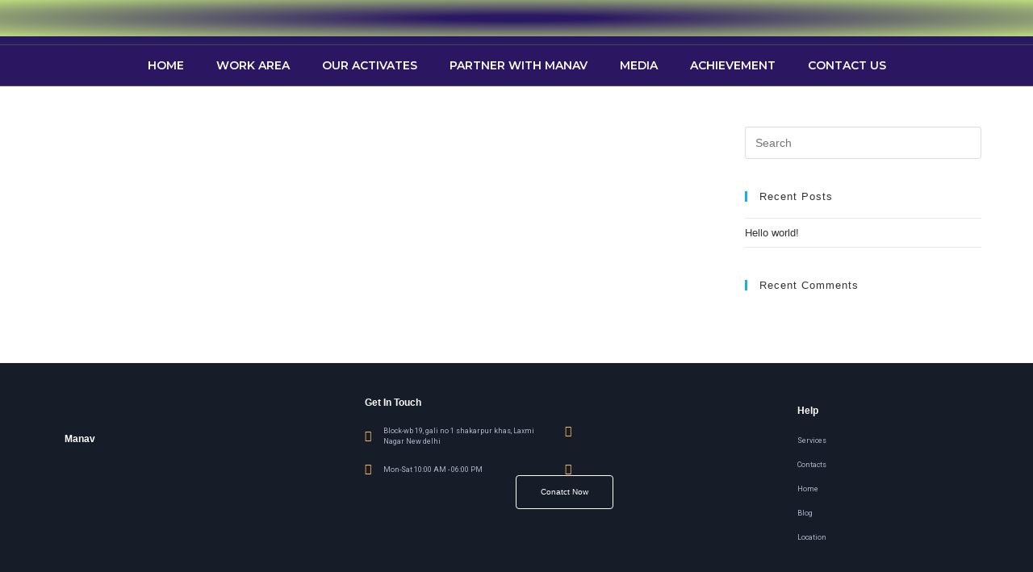

--- FILE ---
content_type: text/html; charset=UTF-8
request_url: https://manavngo.org/about-us/
body_size: 14278
content:
<!DOCTYPE html>
<html class="html" lang="en-US">
<head>
	<meta charset="UTF-8">
	<link rel="profile" href="https://gmpg.org/xfn/11">

	<title>About us &#8211; Manav</title>
<meta name='robots' content='max-image-preview:large' />
<meta name="viewport" content="width=device-width, initial-scale=1"><link rel="alternate" type="application/rss+xml" title="Manav &raquo; Feed" href="https://manavngo.org/feed/" />
<link rel="alternate" type="application/rss+xml" title="Manav &raquo; Comments Feed" href="https://manavngo.org/comments/feed/" />
<link rel="alternate" title="oEmbed (JSON)" type="application/json+oembed" href="https://manavngo.org/wp-json/oembed/1.0/embed?url=https%3A%2F%2Fmanavngo.org%2Fabout-us%2F" />
<link rel="alternate" title="oEmbed (XML)" type="text/xml+oembed" href="https://manavngo.org/wp-json/oembed/1.0/embed?url=https%3A%2F%2Fmanavngo.org%2Fabout-us%2F&#038;format=xml" />
<style id='wp-img-auto-sizes-contain-inline-css'>
img:is([sizes=auto i],[sizes^="auto," i]){contain-intrinsic-size:3000px 1500px}
/*# sourceURL=wp-img-auto-sizes-contain-inline-css */
</style>

<link rel='stylesheet' id='elementor-frontend-css' href='https://manavngo.org/wp-content/plugins/elementor/assets/css/frontend.min.css?ver=3.6.2' media='all' />
<link rel='stylesheet' id='elementor-post-367-css' href='https://manavngo.org/wp-content/uploads/elementor/css/post-367.css?ver=1723710702' media='all' />
<link rel='stylesheet' id='font-awesome-css' href='https://manavngo.org/wp-content/themes/oceanwp/assets/fonts/fontawesome/css/all.min.css?ver=5.15.1' media='all' />
<link rel='stylesheet' id='font-awesome-5-all-css' href='https://manavngo.org/wp-content/plugins/elementor/assets/lib/font-awesome/css/all.min.css?ver=3.6.2' media='all' />
<link rel='stylesheet' id='font-awesome-4-shim-css' href='https://manavngo.org/wp-content/plugins/elementor/assets/lib/font-awesome/css/v4-shims.min.css?ver=3.6.2' media='all' />
<link rel='stylesheet' id='elementor-post-503-css' href='https://manavngo.org/wp-content/uploads/elementor/css/post-503.css?ver=1659702198' media='all' />
<style id='wp-emoji-styles-inline-css'>

	img.wp-smiley, img.emoji {
		display: inline !important;
		border: none !important;
		box-shadow: none !important;
		height: 1em !important;
		width: 1em !important;
		margin: 0 0.07em !important;
		vertical-align: -0.1em !important;
		background: none !important;
		padding: 0 !important;
	}
/*# sourceURL=wp-emoji-styles-inline-css */
</style>
<link rel='stylesheet' id='wp-block-library-css' href='https://manavngo.org/wp-includes/css/dist/block-library/style.min.css?ver=6.9' media='all' />
<style id='global-styles-inline-css'>
:root{--wp--preset--aspect-ratio--square: 1;--wp--preset--aspect-ratio--4-3: 4/3;--wp--preset--aspect-ratio--3-4: 3/4;--wp--preset--aspect-ratio--3-2: 3/2;--wp--preset--aspect-ratio--2-3: 2/3;--wp--preset--aspect-ratio--16-9: 16/9;--wp--preset--aspect-ratio--9-16: 9/16;--wp--preset--color--black: #000000;--wp--preset--color--cyan-bluish-gray: #abb8c3;--wp--preset--color--white: #ffffff;--wp--preset--color--pale-pink: #f78da7;--wp--preset--color--vivid-red: #cf2e2e;--wp--preset--color--luminous-vivid-orange: #ff6900;--wp--preset--color--luminous-vivid-amber: #fcb900;--wp--preset--color--light-green-cyan: #7bdcb5;--wp--preset--color--vivid-green-cyan: #00d084;--wp--preset--color--pale-cyan-blue: #8ed1fc;--wp--preset--color--vivid-cyan-blue: #0693e3;--wp--preset--color--vivid-purple: #9b51e0;--wp--preset--gradient--vivid-cyan-blue-to-vivid-purple: linear-gradient(135deg,rgb(6,147,227) 0%,rgb(155,81,224) 100%);--wp--preset--gradient--light-green-cyan-to-vivid-green-cyan: linear-gradient(135deg,rgb(122,220,180) 0%,rgb(0,208,130) 100%);--wp--preset--gradient--luminous-vivid-amber-to-luminous-vivid-orange: linear-gradient(135deg,rgb(252,185,0) 0%,rgb(255,105,0) 100%);--wp--preset--gradient--luminous-vivid-orange-to-vivid-red: linear-gradient(135deg,rgb(255,105,0) 0%,rgb(207,46,46) 100%);--wp--preset--gradient--very-light-gray-to-cyan-bluish-gray: linear-gradient(135deg,rgb(238,238,238) 0%,rgb(169,184,195) 100%);--wp--preset--gradient--cool-to-warm-spectrum: linear-gradient(135deg,rgb(74,234,220) 0%,rgb(151,120,209) 20%,rgb(207,42,186) 40%,rgb(238,44,130) 60%,rgb(251,105,98) 80%,rgb(254,248,76) 100%);--wp--preset--gradient--blush-light-purple: linear-gradient(135deg,rgb(255,206,236) 0%,rgb(152,150,240) 100%);--wp--preset--gradient--blush-bordeaux: linear-gradient(135deg,rgb(254,205,165) 0%,rgb(254,45,45) 50%,rgb(107,0,62) 100%);--wp--preset--gradient--luminous-dusk: linear-gradient(135deg,rgb(255,203,112) 0%,rgb(199,81,192) 50%,rgb(65,88,208) 100%);--wp--preset--gradient--pale-ocean: linear-gradient(135deg,rgb(255,245,203) 0%,rgb(182,227,212) 50%,rgb(51,167,181) 100%);--wp--preset--gradient--electric-grass: linear-gradient(135deg,rgb(202,248,128) 0%,rgb(113,206,126) 100%);--wp--preset--gradient--midnight: linear-gradient(135deg,rgb(2,3,129) 0%,rgb(40,116,252) 100%);--wp--preset--font-size--small: 13px;--wp--preset--font-size--medium: 20px;--wp--preset--font-size--large: 36px;--wp--preset--font-size--x-large: 42px;--wp--preset--spacing--20: 0.44rem;--wp--preset--spacing--30: 0.67rem;--wp--preset--spacing--40: 1rem;--wp--preset--spacing--50: 1.5rem;--wp--preset--spacing--60: 2.25rem;--wp--preset--spacing--70: 3.38rem;--wp--preset--spacing--80: 5.06rem;--wp--preset--shadow--natural: 6px 6px 9px rgba(0, 0, 0, 0.2);--wp--preset--shadow--deep: 12px 12px 50px rgba(0, 0, 0, 0.4);--wp--preset--shadow--sharp: 6px 6px 0px rgba(0, 0, 0, 0.2);--wp--preset--shadow--outlined: 6px 6px 0px -3px rgb(255, 255, 255), 6px 6px rgb(0, 0, 0);--wp--preset--shadow--crisp: 6px 6px 0px rgb(0, 0, 0);}:where(.is-layout-flex){gap: 0.5em;}:where(.is-layout-grid){gap: 0.5em;}body .is-layout-flex{display: flex;}.is-layout-flex{flex-wrap: wrap;align-items: center;}.is-layout-flex > :is(*, div){margin: 0;}body .is-layout-grid{display: grid;}.is-layout-grid > :is(*, div){margin: 0;}:where(.wp-block-columns.is-layout-flex){gap: 2em;}:where(.wp-block-columns.is-layout-grid){gap: 2em;}:where(.wp-block-post-template.is-layout-flex){gap: 1.25em;}:where(.wp-block-post-template.is-layout-grid){gap: 1.25em;}.has-black-color{color: var(--wp--preset--color--black) !important;}.has-cyan-bluish-gray-color{color: var(--wp--preset--color--cyan-bluish-gray) !important;}.has-white-color{color: var(--wp--preset--color--white) !important;}.has-pale-pink-color{color: var(--wp--preset--color--pale-pink) !important;}.has-vivid-red-color{color: var(--wp--preset--color--vivid-red) !important;}.has-luminous-vivid-orange-color{color: var(--wp--preset--color--luminous-vivid-orange) !important;}.has-luminous-vivid-amber-color{color: var(--wp--preset--color--luminous-vivid-amber) !important;}.has-light-green-cyan-color{color: var(--wp--preset--color--light-green-cyan) !important;}.has-vivid-green-cyan-color{color: var(--wp--preset--color--vivid-green-cyan) !important;}.has-pale-cyan-blue-color{color: var(--wp--preset--color--pale-cyan-blue) !important;}.has-vivid-cyan-blue-color{color: var(--wp--preset--color--vivid-cyan-blue) !important;}.has-vivid-purple-color{color: var(--wp--preset--color--vivid-purple) !important;}.has-black-background-color{background-color: var(--wp--preset--color--black) !important;}.has-cyan-bluish-gray-background-color{background-color: var(--wp--preset--color--cyan-bluish-gray) !important;}.has-white-background-color{background-color: var(--wp--preset--color--white) !important;}.has-pale-pink-background-color{background-color: var(--wp--preset--color--pale-pink) !important;}.has-vivid-red-background-color{background-color: var(--wp--preset--color--vivid-red) !important;}.has-luminous-vivid-orange-background-color{background-color: var(--wp--preset--color--luminous-vivid-orange) !important;}.has-luminous-vivid-amber-background-color{background-color: var(--wp--preset--color--luminous-vivid-amber) !important;}.has-light-green-cyan-background-color{background-color: var(--wp--preset--color--light-green-cyan) !important;}.has-vivid-green-cyan-background-color{background-color: var(--wp--preset--color--vivid-green-cyan) !important;}.has-pale-cyan-blue-background-color{background-color: var(--wp--preset--color--pale-cyan-blue) !important;}.has-vivid-cyan-blue-background-color{background-color: var(--wp--preset--color--vivid-cyan-blue) !important;}.has-vivid-purple-background-color{background-color: var(--wp--preset--color--vivid-purple) !important;}.has-black-border-color{border-color: var(--wp--preset--color--black) !important;}.has-cyan-bluish-gray-border-color{border-color: var(--wp--preset--color--cyan-bluish-gray) !important;}.has-white-border-color{border-color: var(--wp--preset--color--white) !important;}.has-pale-pink-border-color{border-color: var(--wp--preset--color--pale-pink) !important;}.has-vivid-red-border-color{border-color: var(--wp--preset--color--vivid-red) !important;}.has-luminous-vivid-orange-border-color{border-color: var(--wp--preset--color--luminous-vivid-orange) !important;}.has-luminous-vivid-amber-border-color{border-color: var(--wp--preset--color--luminous-vivid-amber) !important;}.has-light-green-cyan-border-color{border-color: var(--wp--preset--color--light-green-cyan) !important;}.has-vivid-green-cyan-border-color{border-color: var(--wp--preset--color--vivid-green-cyan) !important;}.has-pale-cyan-blue-border-color{border-color: var(--wp--preset--color--pale-cyan-blue) !important;}.has-vivid-cyan-blue-border-color{border-color: var(--wp--preset--color--vivid-cyan-blue) !important;}.has-vivid-purple-border-color{border-color: var(--wp--preset--color--vivid-purple) !important;}.has-vivid-cyan-blue-to-vivid-purple-gradient-background{background: var(--wp--preset--gradient--vivid-cyan-blue-to-vivid-purple) !important;}.has-light-green-cyan-to-vivid-green-cyan-gradient-background{background: var(--wp--preset--gradient--light-green-cyan-to-vivid-green-cyan) !important;}.has-luminous-vivid-amber-to-luminous-vivid-orange-gradient-background{background: var(--wp--preset--gradient--luminous-vivid-amber-to-luminous-vivid-orange) !important;}.has-luminous-vivid-orange-to-vivid-red-gradient-background{background: var(--wp--preset--gradient--luminous-vivid-orange-to-vivid-red) !important;}.has-very-light-gray-to-cyan-bluish-gray-gradient-background{background: var(--wp--preset--gradient--very-light-gray-to-cyan-bluish-gray) !important;}.has-cool-to-warm-spectrum-gradient-background{background: var(--wp--preset--gradient--cool-to-warm-spectrum) !important;}.has-blush-light-purple-gradient-background{background: var(--wp--preset--gradient--blush-light-purple) !important;}.has-blush-bordeaux-gradient-background{background: var(--wp--preset--gradient--blush-bordeaux) !important;}.has-luminous-dusk-gradient-background{background: var(--wp--preset--gradient--luminous-dusk) !important;}.has-pale-ocean-gradient-background{background: var(--wp--preset--gradient--pale-ocean) !important;}.has-electric-grass-gradient-background{background: var(--wp--preset--gradient--electric-grass) !important;}.has-midnight-gradient-background{background: var(--wp--preset--gradient--midnight) !important;}.has-small-font-size{font-size: var(--wp--preset--font-size--small) !important;}.has-medium-font-size{font-size: var(--wp--preset--font-size--medium) !important;}.has-large-font-size{font-size: var(--wp--preset--font-size--large) !important;}.has-x-large-font-size{font-size: var(--wp--preset--font-size--x-large) !important;}
/*# sourceURL=global-styles-inline-css */
</style>

<style id='classic-theme-styles-inline-css'>
/*! This file is auto-generated */
.wp-block-button__link{color:#fff;background-color:#32373c;border-radius:9999px;box-shadow:none;text-decoration:none;padding:calc(.667em + 2px) calc(1.333em + 2px);font-size:1.125em}.wp-block-file__button{background:#32373c;color:#fff;text-decoration:none}
/*# sourceURL=/wp-includes/css/classic-themes.min.css */
</style>
<link rel='stylesheet' id='image-hover-effects-css-css' href='https://manavngo.org/wp-content/plugins/mega-addons-for-visual-composer/css/ihover.css?ver=6.9' media='all' />
<link rel='stylesheet' id='style-css-css' href='https://manavngo.org/wp-content/plugins/mega-addons-for-visual-composer/css/style.css?ver=6.9' media='all' />
<link rel='stylesheet' id='font-awesome-latest-css' href='https://manavngo.org/wp-content/plugins/mega-addons-for-visual-composer/css/font-awesome/css/all.css?ver=6.9' media='all' />
<link rel='stylesheet' id='templately-editor-css' href='https://manavngo.org/wp-content/plugins/templately/assets/css/editor.css?ver=1.3.3' media='all' />
<link rel='stylesheet' id='ec42e06de-css' href='https://manavngo.org/wp-content/uploads/essential-addons-elementor/ec42e06de.min.css?ver=1768958548' media='all' />
<link rel='stylesheet' id='happy-icons-css' href='https://manavngo.org/wp-content/plugins/happy-elementor-addons/assets/fonts/style.min.css?ver=3.5.1' media='all' />
<link rel='stylesheet' id='wur_content_css-css' href='https://manavngo.org/wp-content/plugins/wp-ultimate-review/assets/public/css/content-page.css?ver=1.4.3' media='all' />
<link rel='stylesheet' id='dashicons-css' href='https://manavngo.org/wp-includes/css/dashicons.min.css?ver=6.9' media='all' />
<link rel='stylesheet' id='simple-line-icons-css' href='https://manavngo.org/wp-content/themes/oceanwp/assets/css/third/simple-line-icons.min.css?ver=2.4.0' media='all' />
<link rel='stylesheet' id='oceanwp-style-css' href='https://manavngo.org/wp-content/themes/oceanwp/assets/css/style.min.css?ver=3.1.3' media='all' />
<link rel='stylesheet' id='elementor-icons-ekiticons-css' href='https://manavngo.org/wp-content/plugins/elementskit-lite/modules/elementskit-icon-pack/assets/css/ekiticons.css?ver=2.5.5' media='all' />
<link rel='stylesheet' id='ekit-widget-styles-css' href='https://manavngo.org/wp-content/plugins/elementskit-lite/widgets/init/assets/css/widget-styles.css?ver=2.5.5' media='all' />
<link rel='stylesheet' id='ekit-responsive-css' href='https://manavngo.org/wp-content/plugins/elementskit-lite/widgets/init/assets/css/responsive.css?ver=2.5.5' media='all' />
<link rel='stylesheet' id='oe-widgets-style-css' href='https://manavngo.org/wp-content/plugins/ocean-extra/assets/css/widgets.css?ver=6.9' media='all' />
<link rel='stylesheet' id='google-fonts-1-css' href='https://fonts.googleapis.com/css?family=Montserrat%3A100%2C100italic%2C200%2C200italic%2C300%2C300italic%2C400%2C400italic%2C500%2C500italic%2C600%2C600italic%2C700%2C700italic%2C800%2C800italic%2C900%2C900italic%7CRoboto%3A100%2C100italic%2C200%2C200italic%2C300%2C300italic%2C400%2C400italic%2C500%2C500italic%2C600%2C600italic%2C700%2C700italic%2C800%2C800italic%2C900%2C900italic&#038;display=auto&#038;ver=6.9' media='all' />
<link rel='stylesheet' id='elementor-icons-shared-0-css' href='https://manavngo.org/wp-content/plugins/elementor/assets/lib/font-awesome/css/fontawesome.min.css?ver=5.15.3' media='all' />
<link rel='stylesheet' id='elementor-icons-fa-solid-css' href='https://manavngo.org/wp-content/plugins/elementor/assets/lib/font-awesome/css/solid.min.css?ver=5.15.3' media='all' />
<link rel='stylesheet' id='elementor-icons-fa-regular-css' href='https://manavngo.org/wp-content/plugins/elementor/assets/lib/font-awesome/css/regular.min.css?ver=5.15.3' media='all' />
<!--n2css--><script src="https://manavngo.org/wp-content/plugins/elementor/assets/lib/font-awesome/js/v4-shims.min.js?ver=3.6.2" id="font-awesome-4-shim-js"></script>
<script src="https://manavngo.org/wp-includes/js/jquery/jquery.min.js?ver=3.7.1" id="jquery-core-js"></script>
<script src="https://manavngo.org/wp-includes/js/jquery/jquery-migrate.min.js?ver=3.4.1" id="jquery-migrate-js"></script>
<script src="https://manavngo.org/wp-content/plugins/wp-ultimate-review/assets/public/script/content-page.js?ver=1.4.3" id="wur_review_content_script-js"></script>
<script src="https://manavngo.org/wp-content/themes/oceanwp/assets/js/vendors/smoothscroll.min.js?ver=3.1.3" id="ow-smoothscroll-js"></script>
<link rel="https://api.w.org/" href="https://manavngo.org/wp-json/" /><link rel="alternate" title="JSON" type="application/json" href="https://manavngo.org/wp-json/wp/v2/pages/9" /><link rel="EditURI" type="application/rsd+xml" title="RSD" href="https://manavngo.org/xmlrpc.php?rsd" />
<meta name="generator" content="WordPress 6.9" />
<link rel="canonical" href="https://manavngo.org/about-us/" />
<link rel='shortlink' href='https://manavngo.org/?p=9' />
        <script type="text/javascript">
            ( function () {
                window.lae_fs = { can_use_premium_code: false};
            } )();
        </script>
        <style>.recentcomments a{display:inline !important;padding:0 !important;margin:0 !important;}</style><link rel="icon" href="https://manavngo.org/wp-content/uploads/2021/06/favicon.png" sizes="32x32" />
<link rel="icon" href="https://manavngo.org/wp-content/uploads/2021/06/favicon.png" sizes="192x192" />
<link rel="apple-touch-icon" href="https://manavngo.org/wp-content/uploads/2021/06/favicon.png" />
<meta name="msapplication-TileImage" content="https://manavngo.org/wp-content/uploads/2021/06/favicon.png" />
<!-- OceanWP CSS -->
<style type="text/css">
/* General CSS */a:hover,a.light:hover,.theme-heading .text::before,.theme-heading .text::after,#top-bar-content >a:hover,#top-bar-social li.oceanwp-email a:hover,#site-navigation-wrap .dropdown-menu >li >a:hover,#site-header.medium-header #medium-searchform button:hover,.oceanwp-mobile-menu-icon a:hover,.blog-entry.post .blog-entry-header .entry-title a:hover,.blog-entry.post .blog-entry-readmore a:hover,.blog-entry.thumbnail-entry .blog-entry-category a,ul.meta li a:hover,.dropcap,.single nav.post-navigation .nav-links .title,body .related-post-title a:hover,body #wp-calendar caption,body .contact-info-widget.default i,body .contact-info-widget.big-icons i,body .custom-links-widget .oceanwp-custom-links li a:hover,body .custom-links-widget .oceanwp-custom-links li a:hover:before,body .posts-thumbnails-widget li a:hover,body .social-widget li.oceanwp-email a:hover,.comment-author .comment-meta .comment-reply-link,#respond #cancel-comment-reply-link:hover,#footer-widgets .footer-box a:hover,#footer-bottom a:hover,#footer-bottom #footer-bottom-menu a:hover,.sidr a:hover,.sidr-class-dropdown-toggle:hover,.sidr-class-menu-item-has-children.active >a,.sidr-class-menu-item-has-children.active >a >.sidr-class-dropdown-toggle,input[type=checkbox]:checked:before{color:}.single nav.post-navigation .nav-links .title .owp-icon use,.blog-entry.post .blog-entry-readmore a:hover .owp-icon use,body .contact-info-widget.default .owp-icon use,body .contact-info-widget.big-icons .owp-icon use{stroke:}input[type="button"],input[type="reset"],input[type="submit"],button[type="submit"],.button,#site-navigation-wrap .dropdown-menu >li.btn >a >span,.thumbnail:hover i,.post-quote-content,.omw-modal .omw-close-modal,body .contact-info-widget.big-icons li:hover i,body div.wpforms-container-full .wpforms-form input[type=submit],body div.wpforms-container-full .wpforms-form button[type=submit],body div.wpforms-container-full .wpforms-form .wpforms-page-button{background-color:}.thumbnail:hover .link-post-svg-icon{background-color:}body .contact-info-widget.big-icons li:hover .owp-icon{background-color:}.widget-title{border-color:}blockquote{border-color:}#searchform-dropdown{border-color:}.dropdown-menu .sub-menu{border-color:}.blog-entry.large-entry .blog-entry-readmore a:hover{border-color:}.oceanwp-newsletter-form-wrap input[type="email"]:focus{border-color:}.social-widget li.oceanwp-email a:hover{border-color:}#respond #cancel-comment-reply-link:hover{border-color:}body .contact-info-widget.big-icons li:hover i{border-color:}#footer-widgets .oceanwp-newsletter-form-wrap input[type="email"]:focus{border-color:}input[type="button"]:hover,input[type="reset"]:hover,input[type="submit"]:hover,button[type="submit"]:hover,input[type="button"]:focus,input[type="reset"]:focus,input[type="submit"]:focus,button[type="submit"]:focus,.button:hover,#site-navigation-wrap .dropdown-menu >li.btn >a:hover >span,.post-quote-author,.omw-modal .omw-close-modal:hover,body div.wpforms-container-full .wpforms-form input[type=submit]:hover,body div.wpforms-container-full .wpforms-form button[type=submit]:hover,body div.wpforms-container-full .wpforms-form .wpforms-page-button:hover{background-color:}table th,table td,hr,.content-area,body.content-left-sidebar #content-wrap .content-area,.content-left-sidebar .content-area,#top-bar-wrap,#site-header,#site-header.top-header #search-toggle,.dropdown-menu ul li,.centered-minimal-page-header,.blog-entry.post,.blog-entry.grid-entry .blog-entry-inner,.blog-entry.thumbnail-entry .blog-entry-bottom,.single-post .entry-title,.single .entry-share-wrap .entry-share,.single .entry-share,.single .entry-share ul li a,.single nav.post-navigation,.single nav.post-navigation .nav-links .nav-previous,#author-bio,#author-bio .author-bio-avatar,#author-bio .author-bio-social li a,#related-posts,#comments,.comment-body,#respond #cancel-comment-reply-link,#blog-entries .type-page,.page-numbers a,.page-numbers span:not(.elementor-screen-only),.page-links span,body #wp-calendar caption,body #wp-calendar th,body #wp-calendar tbody,body .contact-info-widget.default i,body .contact-info-widget.big-icons i,body .posts-thumbnails-widget li,body .tagcloud a{border-color:}body .contact-info-widget.big-icons .owp-icon,body .contact-info-widget.default .owp-icon{border-color:}/* Header CSS */#site-header.has-header-media .overlay-header-media{background-color:rgba(0,0,0,0.5)}#site-logo #site-logo-inner a img,#site-header.center-header #site-navigation-wrap .middle-site-logo a img{max-width:125px}#site-header #site-logo #site-logo-inner a img,#site-header.center-header #site-navigation-wrap .middle-site-logo a img{max-height:125px}
</style><link rel='stylesheet' id='elementor-icons-css' href='https://manavngo.org/wp-content/plugins/elementor/assets/lib/eicons/css/elementor-icons.min.css?ver=5.15.0' media='all' />
<link rel='stylesheet' id='elementor-post-5-css' href='https://manavngo.org/wp-content/uploads/elementor/css/post-5.css?ver=1649734837' media='all' />
<link rel='stylesheet' id='animate-css' href='https://manavngo.org/wp-content/plugins/addons-for-elementor/assets/css/lib/animate.css?ver=7.1.6' media='all' />
<link rel='stylesheet' id='lae-sliders-styles-css' href='https://manavngo.org/wp-content/plugins/addons-for-elementor/assets/css/lib/sliders.min.css?ver=7.1.6' media='all' />
<link rel='stylesheet' id='lae-icomoon-styles-css' href='https://manavngo.org/wp-content/plugins/addons-for-elementor/assets/css/icomoon.css?ver=7.1.6' media='all' />
<link rel='stylesheet' id='lae-frontend-styles-css' href='https://manavngo.org/wp-content/plugins/addons-for-elementor/assets/css/lae-frontend.css?ver=7.1.6' media='all' />
<link rel='stylesheet' id='lae-grid-styles-css' href='https://manavngo.org/wp-content/plugins/addons-for-elementor/assets/css/lae-grid.css?ver=7.1.6' media='all' />
<link rel='stylesheet' id='lae-widgets-styles-css' href='https://manavngo.org/wp-content/plugins/addons-for-elementor/assets/css/widgets/lae-widgets.min.css?ver=7.1.6' media='all' />
<link rel='stylesheet' id='e-animations-css' href='https://manavngo.org/wp-content/plugins/elementor/assets/lib/animations/animations.min.css?ver=3.6.2' media='all' />
<link rel='stylesheet' id='google-fonts-2-css' href='https://fonts.googleapis.com/css?family=Roboto+Slab%3A100%2C100italic%2C200%2C200italic%2C300%2C300italic%2C400%2C400italic%2C500%2C500italic%2C600%2C600italic%2C700%2C700italic%2C800%2C800italic%2C900%2C900italic&#038;display=auto&#038;ver=6.9' media='all' />
</head>

<body class="wp-singular page-template-default page page-id-9 wp-custom-logo wp-embed-responsive wp-theme-oceanwp oceanwp-theme dropdown-mobile default-breakpoint has-sidebar content-right-sidebar has-topbar has-breadcrumbs elementor-default elementor-kit-5" itemscope="itemscope" itemtype="https://schema.org/WebPage">

	
	
	<div id="outer-wrap" class="site clr">

		<a class="skip-link screen-reader-text" href="#main">Skip to content</a>

		
		<div id="wrap" class="clr">

			
			<div class="ekit-template-content-markup ekit-template-content-header">		<div data-elementor-type="wp-post" data-elementor-id="367" class="elementor elementor-367">
									<section class="elementor-section elementor-top-section elementor-element elementor-element-2b7d1019 elementor-section-full_width elementor-section-content-middle elementor-section-height-default elementor-section-height-default" data-id="2b7d1019" data-element_type="section" data-settings="{&quot;background_background&quot;:&quot;classic&quot;,&quot;_ha_eqh_enable&quot;:false}">
						<div class="elementor-container elementor-column-gap-no">
					<div class="elementor-column elementor-col-100 elementor-top-column elementor-element elementor-element-277f6bce" data-id="277f6bce" data-element_type="column">
			<div class="elementor-widget-wrap elementor-element-populated">
								<section class="elementor-section elementor-inner-section elementor-element elementor-element-2f68ad52 elementor-section-content-middle elementor-section-boxed elementor-section-height-default elementor-section-height-default" data-id="2f68ad52" data-element_type="section" data-settings="{&quot;background_background&quot;:&quot;gradient&quot;,&quot;_ha_eqh_enable&quot;:false}">
						<div class="elementor-container elementor-column-gap-default">
					<div class="elementor-column elementor-col-100 elementor-inner-column elementor-element elementor-element-70ba1e5c" data-id="70ba1e5c" data-element_type="column">
			<div class="elementor-widget-wrap elementor-element-populated">
								<div class="elementor-element elementor-element-191d357b elementor-widget__width-auto elementor-widget elementor-widget-image" data-id="191d357b" data-element_type="widget" data-widget_type="image.default">
				<div class="elementor-widget-container">
															<img width="791" height="1024" src="https://manavngo.org/wp-content/uploads/2022/04/MANAV-LOGO-1-791x1024.png" class="attachment-large size-large" alt="" srcset="https://manavngo.org/wp-content/uploads/2022/04/MANAV-LOGO-1-791x1024.png 791w, https://manavngo.org/wp-content/uploads/2022/04/MANAV-LOGO-1-232x300.png 232w, https://manavngo.org/wp-content/uploads/2022/04/MANAV-LOGO-1-768x994.png 768w, https://manavngo.org/wp-content/uploads/2022/04/MANAV-LOGO-1.png 1000w" sizes="(max-width: 791px) 100vw, 791px" />															</div>
				</div>
					</div>
		</div>
							</div>
		</section>
				<section class="elementor-section elementor-inner-section elementor-element elementor-element-7a189aa3 elementor-section-content-middle elementor-section-boxed elementor-section-height-default elementor-section-height-default" data-id="7a189aa3" data-element_type="section" data-settings="{&quot;background_background&quot;:&quot;classic&quot;,&quot;_ha_eqh_enable&quot;:false}">
						<div class="elementor-container elementor-column-gap-no">
					<div class="elementor-column elementor-col-100 elementor-inner-column elementor-element elementor-element-1da00190" data-id="1da00190" data-element_type="column">
			<div class="elementor-widget-wrap elementor-element-populated">
								<div class="elementor-element elementor-element-2d1b31d8 eael-simple-menu-hamburger-align-center eael_simple_menu_hamburger_disable_selected_menu_no elementor-widget elementor-widget-eael-simple-menu" data-id="2d1b31d8" data-element_type="widget" data-widget_type="eael-simple-menu.default">
				<div class="elementor-widget-container">
			<div data-indicator-class="fas fa-angle-down" data-dropdown-indicator-class="fas fa-angle-down" class="eael-simple-menu-container eael-simple-menu-align-center eael-simple-menu--stretch eael-simple-menu-dropdown-align-left preset-1"><ul id="menu-main-menu" class="eael-simple-menu eael-simple-menu-dropdown-animate-to-top eael-simple-menu-indicator eael-hamburger-left eael-simple-menu-horizontal"><li id="menu-item-75" class="menu-item menu-item-type-post_type menu-item-object-page menu-item-home menu-item-75"><a href="https://manavngo.org/">Home</a></li>
<li id="menu-item-80" class="menu-item menu-item-type-post_type menu-item-object-page menu-item-80"><a href="https://manavngo.org/education/">Work Area</a></li>
<li id="menu-item-79" class="menu-item menu-item-type-post_type menu-item-object-page menu-item-79"><a href="https://manavngo.org/events/">Our Activates</a></li>
<li id="menu-item-77" class="menu-item menu-item-type-post_type menu-item-object-page menu-item-77"><a href="https://manavngo.org/costs/">Partner with Manav</a></li>
<li id="menu-item-78" class="menu-item menu-item-type-post_type menu-item-object-page menu-item-78"><a href="https://manavngo.org/degrees/">Media</a></li>
<li id="menu-item-612" class="menu-item menu-item-type-post_type menu-item-object-page menu-item-612"><a href="https://manavngo.org/achievement/">Achievement</a></li>
<li id="menu-item-76" class="menu-item menu-item-type-post_type menu-item-object-page menu-item-76"><a href="https://manavngo.org/campus-life/">Contact Us</a></li>
</ul></div>		</div>
				</div>
					</div>
		</div>
							</div>
		</section>
					</div>
		</div>
							</div>
		</section>
							</div>
		</div>
			
			<main id="main" class="site-main clr"  role="main">

				
	
	<div id="content-wrap" class="container clr">

		
		<div id="primary" class="content-area clr">

			
			<div id="content" class="site-content clr">

				
				
<article class="single-page-article clr">

	
<div class="entry clr" itemprop="text">

	
	
	
</div>

</article>

				
			</div><!-- #content -->

			
		</div><!-- #primary -->

		

<aside id="right-sidebar" class="sidebar-container widget-area sidebar-primary" itemscope="itemscope" itemtype="https://schema.org/WPSideBar" role="complementary" aria-label="Primary Sidebar">

	
	<div id="right-sidebar-inner" class="clr">

		<div id="search-2" class="sidebar-box widget_search clr">
<form role="search" method="get" class="searchform" action="https://manavngo.org/">
	<label for="ocean-search-form-1">
		<span class="screen-reader-text">Search this website</span>
		<input type="search" id="ocean-search-form-1" class="field" autocomplete="off" placeholder="Search" name="s">
			</label>
	</form>
</div>
		<div id="recent-posts-2" class="sidebar-box widget_recent_entries clr">
		<h4 class="widget-title">Recent Posts</h4>
		<ul>
											<li>
					<a href="https://manavngo.org/hello-world/">Hello world!</a>
									</li>
					</ul>

		</div><div id="recent-comments-2" class="sidebar-box widget_recent_comments clr"><h4 class="widget-title">Recent Comments</h4><ul id="recentcomments"></ul></div>
	</div><!-- #sidebar-inner -->

	
</aside><!-- #right-sidebar -->


	</div><!-- #content-wrap -->

	

	</main><!-- #main -->

	
	
	
		<div class="ekit-template-content-markup ekit-template-content-footer">		<div data-elementor-type="wp-post" data-elementor-id="503" class="elementor elementor-503">
									<section class="elementor-section elementor-top-section elementor-element elementor-element-40187a65 elementor-section-full_width elementor-section-height-default elementor-section-height-default" data-id="40187a65" data-element_type="section" id="footer_section" data-settings="{&quot;background_background&quot;:&quot;classic&quot;,&quot;_ha_eqh_enable&quot;:false}">
						<div class="elementor-container elementor-column-gap-default">
					<div class="elementor-column elementor-col-100 elementor-top-column elementor-element elementor-element-33a62325" data-id="33a62325" data-element_type="column">
			<div class="elementor-widget-wrap elementor-element-populated">
								<section class="elementor-section elementor-inner-section elementor-element elementor-element-22ed572 elementor-section-boxed elementor-section-height-default elementor-section-height-default" data-id="22ed572" data-element_type="section" data-settings="{&quot;_ha_eqh_enable&quot;:false}">
						<div class="elementor-container elementor-column-gap-default">
					<div class="elementor-column elementor-col-33 elementor-inner-column elementor-element elementor-element-45e75514" data-id="45e75514" data-element_type="column" data-settings="{&quot;background_background&quot;:&quot;classic&quot;}">
			<div class="elementor-widget-wrap elementor-element-populated">
								<div class="elementor-element elementor-element-67dcbd6d elementor-widget elementor-widget-image" data-id="67dcbd6d" data-element_type="widget" data-widget_type="image.default">
				<div class="elementor-widget-container">
																<a href="https://portfolio.templately.com/wattson-sparks-home/">
							<img width="1000" height="1294" src="https://manavngo.org/wp-content/uploads/2022/04/MANAV-LOGO-1.png" class="attachment-full size-full" alt="" loading="lazy" srcset="https://manavngo.org/wp-content/uploads/2022/04/MANAV-LOGO-1.png 1000w, https://manavngo.org/wp-content/uploads/2022/04/MANAV-LOGO-1-232x300.png 232w, https://manavngo.org/wp-content/uploads/2022/04/MANAV-LOGO-1-791x1024.png 791w, https://manavngo.org/wp-content/uploads/2022/04/MANAV-LOGO-1-768x994.png 768w" sizes="auto, (max-width: 1000px) 100vw, 1000px" />								</a>
															</div>
				</div>
				<div class="elementor-element elementor-element-5e0f751a elementor-widget elementor-widget-heading" data-id="5e0f751a" data-element_type="widget" data-widget_type="heading.default">
				<div class="elementor-widget-container">
			<h2 class="elementor-heading-title elementor-size-default">Manav</h2>		</div>
				</div>
					</div>
		</div>
				<div class="elementor-column elementor-col-33 elementor-inner-column elementor-element elementor-element-28b03514" data-id="28b03514" data-element_type="column">
			<div class="elementor-widget-wrap elementor-element-populated">
								<div class="elementor-element elementor-element-f25ca3f elementor-widget elementor-widget-heading" data-id="f25ca3f" data-element_type="widget" data-widget_type="heading.default">
				<div class="elementor-widget-container">
			<h2 class="elementor-heading-title elementor-size-default">Get in touch</h2>		</div>
				</div>
				<div class="elementor-element elementor-element-4595c747 elementor-icon-list--layout-inline elementor-widget__width-initial elementor-widget-mobile__width-initial elementor-list-item-link-full_width elementor-widget elementor-widget-icon-list" data-id="4595c747" data-element_type="widget" data-widget_type="icon-list.default">
				<div class="elementor-widget-container">
					<ul class="elementor-icon-list-items elementor-inline-items">
							<li class="elementor-icon-list-item elementor-inline-item">
											<span class="elementor-icon-list-icon">
							<i aria-hidden="true" class="fas fa-map-marker-alt"></i>						</span>
										<span class="elementor-icon-list-text">Block-wb 19, gali no 1 shakarpur khas, Laxmi Nagar New delhi</span>
									</li>
						</ul>
				</div>
				</div>
				<div class="elementor-element elementor-element-36dfe152 elementor-icon-list--layout-inline elementor-widget__width-initial elementor-widget-mobile__width-initial elementor-list-item-link-full_width elementor-widget elementor-widget-icon-list" data-id="36dfe152" data-element_type="widget" data-widget_type="icon-list.default">
				<div class="elementor-widget-container">
					<ul class="elementor-icon-list-items elementor-inline-items">
							<li class="elementor-icon-list-item elementor-inline-item">
											<span class="elementor-icon-list-icon">
							<i aria-hidden="true" class="fas fa-phone-alt"></i>						</span>
										<span class="elementor-icon-list-text"></span>
									</li>
						</ul>
				</div>
				</div>
				<div class="elementor-element elementor-element-794f1202 elementor-hidden-phone elementor-widget elementor-widget-spacer" data-id="794f1202" data-element_type="widget" data-widget_type="spacer.default">
				<div class="elementor-widget-container">
					<div class="elementor-spacer">
			<div class="elementor-spacer-inner"></div>
		</div>
				</div>
				</div>
				<div class="elementor-element elementor-element-6b0405cd elementor-icon-list--layout-inline elementor-widget__width-initial elementor-widget-mobile__width-initial elementor-list-item-link-full_width elementor-widget elementor-widget-icon-list" data-id="6b0405cd" data-element_type="widget" data-widget_type="icon-list.default">
				<div class="elementor-widget-container">
					<ul class="elementor-icon-list-items elementor-inline-items">
							<li class="elementor-icon-list-item elementor-inline-item">
											<span class="elementor-icon-list-icon">
							<i aria-hidden="true" class="far fa-clock"></i>						</span>
										<span class="elementor-icon-list-text">Mon-Sat 10:00 AM - 06:00 PM  </span>
									</li>
						</ul>
				</div>
				</div>
				<div class="elementor-element elementor-element-2be1250 elementor-icon-list--layout-inline elementor-widget__width-initial elementor-widget-mobile__width-initial elementor-list-item-link-full_width elementor-widget elementor-widget-icon-list" data-id="2be1250" data-element_type="widget" data-widget_type="icon-list.default">
				<div class="elementor-widget-container">
					<ul class="elementor-icon-list-items elementor-inline-items">
							<li class="elementor-icon-list-item elementor-inline-item">
											<span class="elementor-icon-list-icon">
							<i aria-hidden="true" class="far fa-envelope"></i>						</span>
										<span class="elementor-icon-list-text"></span>
									</li>
						</ul>
				</div>
				</div>
				<div class="elementor-element elementor-element-47542ded elementor-align-center elementor-mobile-align-center elementor-widget elementor-widget-button" data-id="47542ded" data-element_type="widget" data-widget_type="button.default">
				<div class="elementor-widget-container">
					<div class="elementor-button-wrapper">
			<a class="elementor-button elementor-size-md elementor-animation-shrink" role="button">
						<span class="elementor-button-content-wrapper">
						<span class="elementor-button-text">conatct now</span>
		</span>
					</a>
		</div>
				</div>
				</div>
					</div>
		</div>
				<div class="elementor-column elementor-col-33 elementor-inner-column elementor-element elementor-element-3aff2609" data-id="3aff2609" data-element_type="column">
			<div class="elementor-widget-wrap elementor-element-populated">
								<div class="elementor-element elementor-element-1dee93b1 elementor-widget elementor-widget-heading" data-id="1dee93b1" data-element_type="widget" data-widget_type="heading.default">
				<div class="elementor-widget-container">
			<h2 class="elementor-heading-title elementor-size-default">Help</h2>		</div>
				</div>
				<div class="elementor-element elementor-element-1bef0635 elementor-icon-list--layout-traditional elementor-list-item-link-full_width elementor-widget elementor-widget-icon-list" data-id="1bef0635" data-element_type="widget" data-widget_type="icon-list.default">
				<div class="elementor-widget-container">
					<ul class="elementor-icon-list-items">
							<li class="elementor-icon-list-item">
											<a href="https://portfolio.templately.com/wattson-sparks-home/wattson-sparks-services/">

											<span class="elementor-icon-list-text">Services </span>
											</a>
									</li>
								<li class="elementor-icon-list-item">
											<a href="https://portfolio.templately.com/wattson-sparks-home/wattson-sparks-contact/">

											<span class="elementor-icon-list-text">Contacts</span>
											</a>
									</li>
								<li class="elementor-icon-list-item">
											<a href="https://portfolio.templately.com/wattson-sparks-home/">

											<span class="elementor-icon-list-text">Home</span>
											</a>
									</li>
								<li class="elementor-icon-list-item">
											<a href="#">

											<span class="elementor-icon-list-text">Blog</span>
											</a>
									</li>
								<li class="elementor-icon-list-item">
											<a href="https://portfolio.templately.com/wattson-sparks-home/wattson-sparks-contact/">

											<span class="elementor-icon-list-text">Location</span>
											</a>
									</li>
						</ul>
				</div>
				</div>
					</div>
		</div>
							</div>
		</section>
				<section class="elementor-section elementor-inner-section elementor-element elementor-element-53a23ea elementor-section-boxed elementor-section-height-default elementor-section-height-default" data-id="53a23ea" data-element_type="section" data-settings="{&quot;_ha_eqh_enable&quot;:false}">
						<div class="elementor-container elementor-column-gap-default">
					<div class="elementor-column elementor-col-100 elementor-inner-column elementor-element elementor-element-5a12c268" data-id="5a12c268" data-element_type="column">
			<div class="elementor-widget-wrap elementor-element-populated">
								<div class="elementor-element elementor-element-3b730baa elementor-widget-divider--view-line elementor-widget elementor-widget-divider" data-id="3b730baa" data-element_type="widget" data-widget_type="divider.default">
				<div class="elementor-widget-container">
					<div class="elementor-divider">
			<span class="elementor-divider-separator">
						</span>
		</div>
				</div>
				</div>
					</div>
		</div>
							</div>
		</section>
				<section class="elementor-section elementor-inner-section elementor-element elementor-element-772a27b9 elementor-section-content-middle elementor-section-boxed elementor-section-height-default elementor-section-height-default" data-id="772a27b9" data-element_type="section" data-settings="{&quot;_ha_eqh_enable&quot;:false}">
						<div class="elementor-container elementor-column-gap-default">
					<div class="elementor-column elementor-col-50 elementor-inner-column elementor-element elementor-element-e3aa583" data-id="e3aa583" data-element_type="column">
			<div class="elementor-widget-wrap elementor-element-populated">
								<div class="elementor-element elementor-element-45a4f7da eael-dual-header-content-align-left eael-dual-header-content-mobile-align-center elementor-widget elementor-widget-eael-dual-color-header" data-id="45a4f7da" data-element_type="widget" data-widget_type="eael-dual-color-header.default">
				<div class="elementor-widget-container">
			
		        <div class="eael-dual-header">
				<h2 class="title"><span  class="lead solid-color">©2021 Manav</span> <span>copyright all right reserved.</span></h2>
				<span class="subtext"></span>
					<span class="eael-dch-svg-icon"></span>				</div>
	
		
		
		
				</div>
				</div>
					</div>
		</div>
				<div class="elementor-column elementor-col-50 elementor-inner-column elementor-element elementor-element-466fd1dc" data-id="466fd1dc" data-element_type="column">
			<div class="elementor-widget-wrap elementor-element-populated">
								<div class="elementor-element elementor-element-5128b188 elementor-icon-list--layout-inline elementor-align-right elementor-mobile-align-center elementor-list-item-link-full_width elementor-widget elementor-widget-icon-list" data-id="5128b188" data-element_type="widget" data-widget_type="icon-list.default">
				<div class="elementor-widget-container">
					<ul class="elementor-icon-list-items elementor-inline-items">
							<li class="elementor-icon-list-item elementor-inline-item">
										<span class="elementor-icon-list-text">Term and Condition</span>
									</li>
								<li class="elementor-icon-list-item elementor-inline-item">
										<span class="elementor-icon-list-text">Privacy Policy </span>
									</li>
								<li class="elementor-icon-list-item elementor-inline-item">
										<span class="elementor-icon-list-text">Term Of Use</span>
									</li>
						</ul>
				</div>
				</div>
					</div>
		</div>
							</div>
		</section>
					</div>
		</div>
							</div>
		</section>
							</div>
		</div>
	
	
</div><!-- #wrap -->


</div><!-- #outer-wrap -->



<a aria-label="Scroll to the top of the page" href="#" id="scroll-top" class="scroll-top-right"><i class=" fa fa-angle-up" aria-hidden="true" role="img"></i></a>




<script type="speculationrules">
{"prefetch":[{"source":"document","where":{"and":[{"href_matches":"/*"},{"not":{"href_matches":["/wp-*.php","/wp-admin/*","/wp-content/uploads/*","/wp-content/*","/wp-content/plugins/*","/wp-content/themes/oceanwp/*","/*\\?(.+)"]}},{"not":{"selector_matches":"a[rel~=\"nofollow\"]"}},{"not":{"selector_matches":".no-prefetch, .no-prefetch a"}}]},"eagerness":"conservative"}]}
</script>
<script id="ec42e06de-js-extra">
var localize = {"ajaxurl":"https://manavngo.org/wp-admin/admin-ajax.php","nonce":"95cfaaab9a","i18n":{"added":"Added ","compare":"Compare","loading":"Loading..."},"page_permalink":"https://manavngo.org/about-us/"};
//# sourceURL=ec42e06de-js-extra
</script>
<script src="https://manavngo.org/wp-content/uploads/essential-addons-elementor/ec42e06de.min.js?ver=1768958548" id="ec42e06de-js"></script>
<script id="happy-elementor-addons-js-extra">
var HappyLocalize = {"ajax_url":"https://manavngo.org/wp-admin/admin-ajax.php","nonce":"8628bfed0b","pdf_js_lib":"https://manavngo.org/wp-content/plugins/happy-elementor-addons/assets/vendor/pdfjs/lib"};
//# sourceURL=happy-elementor-addons-js-extra
</script>
<script src="https://manavngo.org/wp-content/plugins/happy-elementor-addons/assets/js/happy-addons.min.js?ver=3.5.1" id="happy-elementor-addons-js"></script>
<script src="https://manavngo.org/wp-includes/js/imagesloaded.min.js?ver=5.0.0" id="imagesloaded-js"></script>
<script src="https://manavngo.org/wp-content/themes/oceanwp/assets/js/vendors/isotope.pkgd.min.js?ver=3.0.6" id="ow-isotop-js"></script>
<script src="https://manavngo.org/wp-content/themes/oceanwp/assets/js/vendors/flickity.pkgd.min.js?ver=3.1.3" id="ow-flickity-js"></script>
<script src="https://manavngo.org/wp-content/themes/oceanwp/assets/js/vendors/sidr.js?ver=3.1.3" id="ow-sidr-js"></script>
<script src="https://manavngo.org/wp-content/themes/oceanwp/assets/js/vendors/magnific-popup.min.js?ver=3.1.3" id="ow-magnific-popup-js"></script>
<script id="oceanwp-main-js-extra">
var oceanwpLocalize = {"nonce":"b4462582ce","isRTL":"","menuSearchStyle":"drop_down","mobileMenuSearchStyle":"disabled","sidrSource":null,"sidrDisplace":"1","sidrSide":"left","sidrDropdownTarget":"link","verticalHeaderTarget":"link","customSelects":".woocommerce-ordering .orderby, #dropdown_product_cat, .widget_categories select, .widget_archive select, .single-product .variations_form .variations select","ajax_url":"https://manavngo.org/wp-admin/admin-ajax.php"};
//# sourceURL=oceanwp-main-js-extra
</script>
<script src="https://manavngo.org/wp-content/themes/oceanwp/assets/js/theme.vanilla.min.js?ver=3.1.3" id="oceanwp-main-js"></script>
<script src="https://manavngo.org/wp-content/plugins/elementskit-lite/libs/framework/assets/js/frontend-script.js?ver=2.5.5" id="elementskit-framework-js-frontend-js"></script>
<script id="elementskit-framework-js-frontend-js-after">
		var elementskit = {
            resturl: 'https://manavngo.org/wp-json/elementskit/v1/',
        }

		
//# sourceURL=elementskit-framework-js-frontend-js-after
</script>
<script src="https://manavngo.org/wp-content/plugins/elementskit-lite/widgets/init/assets/js/widget-scripts.js?ver=2.5.5" id="ekit-widget-scripts-js"></script>
<script src="https://manavngo.org/wp-content/plugins/elementor/assets/js/webpack.runtime.min.js?ver=3.6.2" id="elementor-webpack-runtime-js"></script>
<script src="https://manavngo.org/wp-content/plugins/elementor/assets/js/frontend-modules.min.js?ver=3.6.2" id="elementor-frontend-modules-js"></script>
<script src="https://manavngo.org/wp-content/plugins/elementor/assets/lib/waypoints/waypoints.min.js?ver=4.0.2" id="elementor-waypoints-js"></script>
<script src="https://manavngo.org/wp-includes/js/jquery/ui/core.min.js?ver=1.13.3" id="jquery-ui-core-js"></script>
<script id="elementor-frontend-js-before">
var elementorFrontendConfig = {"environmentMode":{"edit":false,"wpPreview":false,"isScriptDebug":false},"i18n":{"shareOnFacebook":"Share on Facebook","shareOnTwitter":"Share on Twitter","pinIt":"Pin it","download":"Download","downloadImage":"Download image","fullscreen":"Fullscreen","zoom":"Zoom","share":"Share","playVideo":"Play Video","previous":"Previous","next":"Next","close":"Close"},"is_rtl":false,"breakpoints":{"xs":0,"sm":480,"md":768,"lg":1025,"xl":1440,"xxl":1600},"responsive":{"breakpoints":{"mobile":{"label":"Mobile","value":767,"default_value":767,"direction":"max","is_enabled":true},"mobile_extra":{"label":"Mobile Extra","value":880,"default_value":880,"direction":"max","is_enabled":false},"tablet":{"label":"Tablet","value":1024,"default_value":1024,"direction":"max","is_enabled":true},"tablet_extra":{"label":"Tablet Extra","value":1200,"default_value":1200,"direction":"max","is_enabled":false},"laptop":{"label":"Laptop","value":1366,"default_value":1366,"direction":"max","is_enabled":false},"widescreen":{"label":"Widescreen","value":2400,"default_value":2400,"direction":"min","is_enabled":false}}},
"version":"3.6.2","is_static":false,"experimentalFeatures":{"e_dom_optimization":true,"e_optimized_assets_loading":true,"a11y_improvements":true,"e_import_export":true,"e_hidden_wordpress_widgets":true,"landing-pages":true,"elements-color-picker":true,"favorite-widgets":true,"admin-top-bar":true},"urls":{"assets":"https:\/\/manavngo.org\/wp-content\/plugins\/elementor\/assets\/"},"settings":{"page":[],"editorPreferences":[]},"kit":{"active_breakpoints":["viewport_mobile","viewport_tablet"],"global_image_lightbox":"yes","lightbox_enable_counter":"yes","lightbox_enable_fullscreen":"yes","lightbox_enable_zoom":"yes","lightbox_enable_share":"yes","lightbox_title_src":"title","lightbox_description_src":"description"},"post":{"id":9,"title":"About%20us%20%E2%80%93%20Manav","excerpt":"","featuredImage":false}};
//# sourceURL=elementor-frontend-js-before
</script>
<script src="https://manavngo.org/wp-content/plugins/elementor/assets/js/frontend.min.js?ver=3.6.2" id="elementor-frontend-js"></script>
<script src="https://manavngo.org/wp-content/plugins/elementskit-lite/widgets/init/assets/js/animate-circle.js?ver=2.5.5" id="animate-circle-js"></script>
<script id="elementskit-elementor-js-extra">
var ekit_config = {"ajaxurl":"https://manavngo.org/wp-admin/admin-ajax.php","nonce":"b034bd7661"};
//# sourceURL=elementskit-elementor-js-extra
</script>
<script src="https://manavngo.org/wp-content/plugins/elementskit-lite/widgets/init/assets/js/elementor.js?ver=2.5.5" id="elementskit-elementor-js"></script>
<script src="https://manavngo.org/wp-content/plugins/elementor/assets/lib/swiper/swiper.min.js?ver=2.5.5" id="swiper-js"></script>
<script src="https://manavngo.org/wp-includes/js/underscore.min.js?ver=1.13.7" id="underscore-js"></script>
<script id="wp-util-js-extra">
var _wpUtilSettings = {"ajax":{"url":"/wp-admin/admin-ajax.php"}};
//# sourceURL=wp-util-js-extra
</script>
<script src="https://manavngo.org/wp-includes/js/wp-util.min.js?ver=6.9" id="wp-util-js"></script>
<script id="wpforms-elementor-js-extra">
var wpformsElementorVars = {"captcha_provider":"recaptcha","recaptcha_type":"v2"};
//# sourceURL=wpforms-elementor-js-extra
</script>
<script src="https://manavngo.org/wp-content/plugins/wpforms-lite/assets/js/integrations/elementor/frontend.min.js?ver=1.7.2.1" id="wpforms-elementor-js"></script>
<script id="wp-emoji-settings" type="application/json">
{"baseUrl":"https://s.w.org/images/core/emoji/17.0.2/72x72/","ext":".png","svgUrl":"https://s.w.org/images/core/emoji/17.0.2/svg/","svgExt":".svg","source":{"concatemoji":"https://manavngo.org/wp-includes/js/wp-emoji-release.min.js?ver=6.9"}}
</script>
<script type="module">
/*! This file is auto-generated */
const a=JSON.parse(document.getElementById("wp-emoji-settings").textContent),o=(window._wpemojiSettings=a,"wpEmojiSettingsSupports"),s=["flag","emoji"];function i(e){try{var t={supportTests:e,timestamp:(new Date).valueOf()};sessionStorage.setItem(o,JSON.stringify(t))}catch(e){}}function c(e,t,n){e.clearRect(0,0,e.canvas.width,e.canvas.height),e.fillText(t,0,0);t=new Uint32Array(e.getImageData(0,0,e.canvas.width,e.canvas.height).data);e.clearRect(0,0,e.canvas.width,e.canvas.height),e.fillText(n,0,0);const a=new Uint32Array(e.getImageData(0,0,e.canvas.width,e.canvas.height).data);return t.every((e,t)=>e===a[t])}function p(e,t){e.clearRect(0,0,e.canvas.width,e.canvas.height),e.fillText(t,0,0);var n=e.getImageData(16,16,1,1);for(let e=0;e<n.data.length;e++)if(0!==n.data[e])return!1;return!0}function u(e,t,n,a){switch(t){case"flag":return n(e,"\ud83c\udff3\ufe0f\u200d\u26a7\ufe0f","\ud83c\udff3\ufe0f\u200b\u26a7\ufe0f")?!1:!n(e,"\ud83c\udde8\ud83c\uddf6","\ud83c\udde8\u200b\ud83c\uddf6")&&!n(e,"\ud83c\udff4\udb40\udc67\udb40\udc62\udb40\udc65\udb40\udc6e\udb40\udc67\udb40\udc7f","\ud83c\udff4\u200b\udb40\udc67\u200b\udb40\udc62\u200b\udb40\udc65\u200b\udb40\udc6e\u200b\udb40\udc67\u200b\udb40\udc7f");case"emoji":return!a(e,"\ud83e\u1fac8")}return!1}function f(e,t,n,a){let r;const o=(r="undefined"!=typeof WorkerGlobalScope&&self instanceof WorkerGlobalScope?new OffscreenCanvas(300,150):document.createElement("canvas")).getContext("2d",{willReadFrequently:!0}),s=(o.textBaseline="top",o.font="600 32px Arial",{});return e.forEach(e=>{s[e]=t(o,e,n,a)}),s}function r(e){var t=document.createElement("script");t.src=e,t.defer=!0,document.head.appendChild(t)}a.supports={everything:!0,everythingExceptFlag:!0},new Promise(t=>{let n=function(){try{var e=JSON.parse(sessionStorage.getItem(o));if("object"==typeof e&&"number"==typeof e.timestamp&&(new Date).valueOf()<e.timestamp+604800&&"object"==typeof e.supportTests)return e.supportTests}catch(e){}return null}();if(!n){if("undefined"!=typeof Worker&&"undefined"!=typeof OffscreenCanvas&&"undefined"!=typeof URL&&URL.createObjectURL&&"undefined"!=typeof Blob)try{var e="postMessage("+f.toString()+"("+[JSON.stringify(s),u.toString(),c.toString(),p.toString()].join(",")+"));",a=new Blob([e],{type:"text/javascript"});const r=new Worker(URL.createObjectURL(a),{name:"wpTestEmojiSupports"});return void(r.onmessage=e=>{i(n=e.data),r.terminate(),t(n)})}catch(e){}i(n=f(s,u,c,p))}t(n)}).then(e=>{for(const n in e)a.supports[n]=e[n],a.supports.everything=a.supports.everything&&a.supports[n],"flag"!==n&&(a.supports.everythingExceptFlag=a.supports.everythingExceptFlag&&a.supports[n]);var t;a.supports.everythingExceptFlag=a.supports.everythingExceptFlag&&!a.supports.flag,a.supports.everything||((t=a.source||{}).concatemoji?r(t.concatemoji):t.wpemoji&&t.twemoji&&(r(t.twemoji),r(t.wpemoji)))});
//# sourceURL=https://manavngo.org/wp-includes/js/wp-emoji-loader.min.js
</script>
</body>
</html>


<!-- Page cached by LiteSpeed Cache 7.6.2 on 2026-01-21 01:22:28 -->

--- FILE ---
content_type: text/css
request_url: https://manavngo.org/wp-content/uploads/elementor/css/post-367.css?ver=1723710702
body_size: 1016
content:
.elementor-367 .elementor-element.elementor-element-2b7d1019 > .elementor-container > .elementor-column > .elementor-widget-wrap{align-content:center;align-items:center;}.elementor-367 .elementor-element.elementor-element-2b7d1019:not(.elementor-motion-effects-element-type-background), .elementor-367 .elementor-element.elementor-element-2b7d1019 > .elementor-motion-effects-container > .elementor-motion-effects-layer{background-color:#2B1862;}.elementor-367 .elementor-element.elementor-element-2b7d1019{transition:background 0.3s, border 0.3s, border-radius 0.3s, box-shadow 0.3s;}.elementor-367 .elementor-element.elementor-element-2b7d1019 > .elementor-background-overlay{transition:background 0.3s, border-radius 0.3s, opacity 0.3s;}.elementor-367 .elementor-element.elementor-element-2f68ad52 > .elementor-container > .elementor-column > .elementor-widget-wrap{align-content:center;align-items:center;}.elementor-367 .elementor-element.elementor-element-2f68ad52:not(.elementor-motion-effects-element-type-background), .elementor-367 .elementor-element.elementor-element-2f68ad52 > .elementor-motion-effects-container > .elementor-motion-effects-layer{background-color:transparent;background-image:radial-gradient(at center center, #2B1862 11%, #BBDB7C 100%);}.elementor-367 .elementor-element.elementor-element-2f68ad52{transition:background 0.3s, border 0.3s, border-radius 0.3s, box-shadow 0.3s;margin-top:0px;margin-bottom:10px;}.elementor-367 .elementor-element.elementor-element-2f68ad52 > .elementor-background-overlay{transition:background 0.3s, border-radius 0.3s, opacity 0.3s;}.elementor-bc-flex-widget .elementor-367 .elementor-element.elementor-element-70ba1e5c.elementor-column .elementor-widget-wrap{align-items:center;}.elementor-367 .elementor-element.elementor-element-70ba1e5c.elementor-column.elementor-element[data-element_type="column"] > .elementor-widget-wrap.elementor-element-populated{align-content:center;align-items:center;}.elementor-367 .elementor-element.elementor-element-70ba1e5c.elementor-column > .elementor-widget-wrap{justify-content:center;}.elementor-367 .elementor-element.elementor-element-191d357b{text-align:center;width:auto;max-width:auto;}.elementor-367 .elementor-element.elementor-element-191d357b img{max-width:15%;}.elementor-367 .elementor-element.elementor-element-7a189aa3 > .elementor-container > .elementor-column > .elementor-widget-wrap{align-content:center;align-items:center;}.elementor-367 .elementor-element.elementor-element-7a189aa3:not(.elementor-motion-effects-element-type-background), .elementor-367 .elementor-element.elementor-element-7a189aa3 > .elementor-motion-effects-container > .elementor-motion-effects-layer{background-color:#2A1661;}.elementor-367 .elementor-element.elementor-element-7a189aa3{border-style:solid;border-width:1px 0px 1px 0px;transition:background 0.3s, border 0.3s, border-radius 0.3s, box-shadow 0.3s;}.elementor-367 .elementor-element.elementor-element-7a189aa3 > .elementor-background-overlay{transition:background 0.3s, border-radius 0.3s, opacity 0.3s;}.elementor-367 .elementor-element.elementor-element-1da00190.elementor-column > .elementor-widget-wrap{justify-content:flex-end;}.elementor-367 .elementor-element.elementor-element-2d1b31d8 .eael-simple-menu-container{background-color:#FFFFFF00;}.elementor-367 .elementor-element.elementor-element-2d1b31d8 .eael-simple-menu-container .eael-simple-menu.eael-simple-menu-horizontal{background-color:#FFFFFF00;}.elementor-367 .elementor-element.elementor-element-2d1b31d8 .eael-simple-menu >li > a, .eael-simple-menu-container .eael-simple-menu-toggle-text{font-family:"Montserrat", Sans-serif;font-size:14px;font-weight:600;text-transform:uppercase;}.elementor-367 .elementor-element.elementor-element-2d1b31d8 .eael-simple-menu li > a{color:#FFFFFF;background-color:#02010100;}.elementor-367 .elementor-element.elementor-element-2d1b31d8 .eael-simple-menu li > a > span svg{fill:#FFFFFF;}.elementor-367 .elementor-element.elementor-element-2d1b31d8 .eael-simple-menu-toggle-text{color:#FFFFFF;}.elementor-367 .elementor-element.elementor-element-2d1b31d8 .eael-simple-menu li a span, .elementor-367 .elementor-element.elementor-element-2d1b31d8 .eael-simple-menu li span.eael-simple-menu-indicator{font-size:15px;}.elementor-367 .elementor-element.elementor-element-2d1b31d8 .eael-simple-menu li span.eael-simple-menu-indicator svg, .elementor-367 .elementor-element.elementor-element-2d1b31d8 .indicator-svg svg{width:15px;}.elementor-367 .elementor-element.elementor-element-2d1b31d8 .eael-simple-menu li .eael-simple-menu-indicator:before{color:#000000;}.elementor-367 .elementor-element.elementor-element-2d1b31d8 .eael-simple-menu li .eael-simple-menu-indicator{background-color:#ffffff;border-color:#FFFFFF;}.elementor-367 .elementor-element.elementor-element-2d1b31d8 .eael-simple-menu li:hover > a{color:#9CB963;background-color:#02010100;}.elementor-367 .elementor-element.elementor-element-2d1b31d8 .eael-simple-menu li:hover > a > span svg{fill:#9CB963;}.elementor-367 .elementor-element.elementor-element-2d1b31d8 .eael-simple-menu li.current-menu-item > a{color:#9CB963;background-color:#02010100;}.elementor-367 .elementor-element.elementor-element-2d1b31d8 .eael-simple-menu li.current-menu-ancestor > a{color:#9CB963;background-color:#02010100;}.elementor-367 .elementor-element.elementor-element-2d1b31d8 .eael-simple-menu li .eael-simple-menu-indicator:hover:before{color:#000000;}.elementor-367 .elementor-element.elementor-element-2d1b31d8 .eael-simple-menu li .eael-simple-menu-indicator.eael-simple-menu-indicator-open:before{color:#000000;}.elementor-367 .elementor-element.elementor-element-2d1b31d8 .eael-simple-menu li .eael-simple-menu-indicator:hover{background-color:#ffffff;border-color:#FFFFFF;}.elementor-367 .elementor-element.elementor-element-2d1b31d8 .eael-simple-menu li .eael-simple-menu-indicator.eael-simple-menu-indicator-open{background-color:#ffffff;border-color:#FFFFFF;}.elementor-367 .elementor-element.elementor-element-2d1b31d8 .eael-simple-menu-container .eael-simple-menu-toggle{background-color:#FFFFFF;}.elementor-367 .elementor-element.elementor-element-2d1b31d8 .eael-simple-menu-container .eael-simple-menu-toggle .eicon-menu-bar{font-size:26px;color:#BBDB7C;}.elementor-367 .elementor-element.elementor-element-2d1b31d8 .eael-simple-menu.eael-simple-menu-responsive li > a{color:#FFFFFF;background-color:#BBDB7C;}.elementor-367 .elementor-element.elementor-element-2d1b31d8 .eael-simple-menu.eael-simple-menu-responsive li > a > span svg{fill:#FFFFFF;}.elementor-367 .elementor-element.elementor-element-2d1b31d8 .eael-simple-menu.eael-simple-menu-responsive li:hover > a{color:#FFFFFF;background-color:#AE8925;}.elementor-367 .elementor-element.elementor-element-2d1b31d8 .eael-simple-menu.eael-simple-menu-responsive li:hover > a > span svg{fill:#FFFFFF;}.elementor-367 .elementor-element.elementor-element-2d1b31d8 .eael-simple-menu.eael-simple-menu-responsive li.current-menu-item > a{color:#FFFFFF;background-color:#AE8925;}.elementor-367 .elementor-element.elementor-element-2d1b31d8 .eael-simple-menu.eael-simple-menu-responsive li.current-menu-item > a > span svg{fill:#FFFFFF;}.elementor-367 .elementor-element.elementor-element-2d1b31d8 .eael-simple-menu.eael-simple-menu-responsive .eael-simple-menu-indicator{top:5px;}.elementor-367 .elementor-element.elementor-element-2d1b31d8 .eael-simple-menu li ul{background-color:#020101;}.elementor-367 .elementor-element.elementor-element-2d1b31d8 .eael-simple-menu.eael-simple-menu-horizontal li ul li a{padding-left:20px;padding-right:20px;}.elementor-367 .elementor-element.elementor-element-2d1b31d8 .eael-simple-menu.eael-simple-menu-horizontal li ul li > a{border-bottom:1px solid #F2F2F200;}.elementor-367 .elementor-element.elementor-element-2d1b31d8 .eael-simple-menu.eael-simple-menu-vertical li ul li > a{border-bottom:1px solid #F2F2F200;}.elementor-367 .elementor-element.elementor-element-2d1b31d8 .eael-simple-menu li ul li > a{font-family:"Roboto", Sans-serif;font-size:12px;font-weight:500;text-transform:uppercase;color:#FFFFFF;background-color:#FFCA3D;}.elementor-367 .elementor-element.elementor-element-2d1b31d8 .eael-simple-menu li ul li a span, .elementor-367 .elementor-element.elementor-element-2d1b31d8 .eael-simple-menu li ul li span.eael-simple-menu-indicator{font-size:12px;}.elementor-367 .elementor-element.elementor-element-2d1b31d8 .eael-simple-menu li ul li .eael-simple-menu-indicator svg, .elementor-367 .elementor-element.elementor-element-2d1b31d8 .eael-simple-menu li ul li a .indicator-svg svg{width:12px;}.elementor-367 .elementor-element.elementor-element-2d1b31d8 .eael-simple-menu li ul li .eael-simple-menu-indicator:before{color:#f44336;}.elementor-367 .elementor-element.elementor-element-2d1b31d8 .eael-simple-menu li ul li .eael-simple-menu-indicator{background-color:#ffffff;border-color:#f44336;}.elementor-367 .elementor-element.elementor-element-2d1b31d8 .eael-simple-menu li ul li:hover > a{color:#FFFFFF;background-color:#AE8925;}.elementor-367 .elementor-element.elementor-element-2d1b31d8 .eael-simple-menu li ul li.current-menu-item > a{color:#FFFFFF;background-color:#AE8925;}.elementor-367 .elementor-element.elementor-element-2d1b31d8 .eael-simple-menu li ul li.current-menu-ancestor > a{color:#FFFFFF;background-color:#AE8925;}.elementor-367 .elementor-element.elementor-element-2d1b31d8 .eael-simple-menu li ul li .eael-simple-menu-indicator:hover:before{color:#f44336;}.elementor-367 .elementor-element.elementor-element-2d1b31d8 .eael-simple-menu li ul li .eael-simple-menu-indicator.eael-simple-menu-indicator-open:before{color:#f44336;}.elementor-367 .elementor-element.elementor-element-2d1b31d8 .eael-simple-menu li ul li .eael-simple-menu-indicator:hover{background-color:#ffffff;border-color:#f44336;}.elementor-367 .elementor-element.elementor-element-2d1b31d8 .eael-simple-menu li ul li .eael-simple-menu-indicator.eael-simple-menu-indicator-open{background-color:#ffffff;border-color:#f44336;}@media(min-width:768px){.elementor-367 .elementor-element.elementor-element-70ba1e5c{width:100%;}}@media(max-width:1024px){.elementor-367 .elementor-element.elementor-element-2b7d1019:not(.elementor-motion-effects-element-type-background), .elementor-367 .elementor-element.elementor-element-2b7d1019 > .elementor-motion-effects-container > .elementor-motion-effects-layer{background-position:0px 0px;}.elementor-367 .elementor-element.elementor-element-7a189aa3{padding:0px 15px 20px 15px;}.elementor-367 .elementor-element.elementor-element-2d1b31d8 .eael-simple-menu li a{padding:10px 20px 10px 20px;}.elementor-367 .elementor-element.elementor-element-2d1b31d8 .eael-simple-menu >li > a, .eael-simple-menu-container .eael-simple-menu-toggle-text{line-height:1.3em;}.elementor-367 .elementor-element.elementor-element-2d1b31d8 .eael-simple-menu-container.eael-simple-menu-hamburger{min-height:42px;}.elementor-367 .elementor-element.elementor-element-2d1b31d8 .eael-simple-menu-container .eael-simple-menu-toggle{padding:5px 10px 5px 10px;}.elementor-367 .elementor-element.elementor-element-2d1b31d8 .eael-simple-menu.eael-simple-menu-horizontal li ul li a{padding-left:40px;padding-right:40px;}.elementor-367 .elementor-element.elementor-element-2d1b31d8 .eael-simple-menu li ul li > a{font-size:14px;line-height:1em;}}@media(max-width:767px){.elementor-367 .elementor-element.elementor-element-2b7d1019:not(.elementor-motion-effects-element-type-background), .elementor-367 .elementor-element.elementor-element-2b7d1019 > .elementor-motion-effects-container > .elementor-motion-effects-layer{background-position:0px 0px;}.elementor-367 .elementor-element.elementor-element-2f68ad52{margin-top:0px;margin-bottom:0px;}.elementor-367 .elementor-element.elementor-element-70ba1e5c{width:50%;}.elementor-367 .elementor-element.elementor-element-191d357b{text-align:center;}.elementor-367 .elementor-element.elementor-element-191d357b img{max-width:130px;}.elementor-367 .elementor-element.elementor-element-1da00190{width:14%;}}

--- FILE ---
content_type: text/css
request_url: https://manavngo.org/wp-content/uploads/elementor/css/post-503.css?ver=1659702198
body_size: 1443
content:
.elementor-503 .elementor-element.elementor-element-40187a65:not(.elementor-motion-effects-element-type-background), .elementor-503 .elementor-element.elementor-element-40187a65 > .elementor-motion-effects-container > .elementor-motion-effects-layer{background-color:#161C28;}.elementor-503 .elementor-element.elementor-element-40187a65{transition:background 0.3s, border 0.3s, border-radius 0.3s, box-shadow 0.3s;}.elementor-503 .elementor-element.elementor-element-40187a65 > .elementor-background-overlay{transition:background 0.3s, border-radius 0.3s, opacity 0.3s;}.elementor-503 .elementor-element.elementor-element-22ed572{padding:30px 0px 20px 0px;}.elementor-503 .elementor-element.elementor-element-45e75514 > .elementor-element-populated{transition:background 0.3s, border 0.3s, border-radius 0.3s, box-shadow 0.3s;padding:0px 50px 0px 10px;}.elementor-503 .elementor-element.elementor-element-45e75514 > .elementor-element-populated > .elementor-background-overlay{transition:background 0.3s, border-radius 0.3s, opacity 0.3s;}.elementor-503 .elementor-element.elementor-element-67dcbd6d{text-align:left;}.elementor-503 .elementor-element.elementor-element-67dcbd6d img{width:100%;max-width:47%;}.elementor-503 .elementor-element.elementor-element-5e0f751a{text-align:left;}.elementor-503 .elementor-element.elementor-element-5e0f751a .elementor-heading-title{color:#FFFFFF;font-family:"Helvetica", Sans-serif;font-size:1.2rem;font-weight:600;text-transform:capitalize;line-height:1.5em;}.elementor-503 .elementor-element.elementor-element-a0585c0{text-align:left;}.elementor-503 .elementor-element.elementor-element-a0585c0 .elementor-heading-title{color:#ADB5C6;font-family:"Helvetica", Sans-serif;font-size:0.9rem;font-weight:300;text-transform:none;line-height:1.5em;}.elementor-503 .elementor-element.elementor-element-a0585c0 > .elementor-widget-container{padding:0px 10px 0px 0px;}.elementor-503 .elementor-element.elementor-element-28b03514 > .elementor-element-populated{padding:0px 0px 0px 40px;}.elementor-503 .elementor-element.elementor-element-f25ca3f{text-align:left;}.elementor-503 .elementor-element.elementor-element-f25ca3f .elementor-heading-title{color:#FFFFFF;font-family:"Helvetica", Sans-serif;font-size:1.2rem;font-weight:600;text-transform:capitalize;line-height:1.5em;}.elementor-503 .elementor-element.elementor-element-4595c747 .elementor-icon-list-items:not(.elementor-inline-items) .elementor-icon-list-item:not(:last-child){padding-bottom:calc(50px/2);}.elementor-503 .elementor-element.elementor-element-4595c747 .elementor-icon-list-items:not(.elementor-inline-items) .elementor-icon-list-item:not(:first-child){margin-top:calc(50px/2);}.elementor-503 .elementor-element.elementor-element-4595c747 .elementor-icon-list-items.elementor-inline-items .elementor-icon-list-item{margin-right:calc(50px/2);margin-left:calc(50px/2);}.elementor-503 .elementor-element.elementor-element-4595c747 .elementor-icon-list-items.elementor-inline-items{margin-right:calc(-50px/2);margin-left:calc(-50px/2);}body.rtl .elementor-503 .elementor-element.elementor-element-4595c747 .elementor-icon-list-items.elementor-inline-items .elementor-icon-list-item:after{left:calc(-50px/2);}body:not(.rtl) .elementor-503 .elementor-element.elementor-element-4595c747 .elementor-icon-list-items.elementor-inline-items .elementor-icon-list-item:after{right:calc(-50px/2);}.elementor-503 .elementor-element.elementor-element-4595c747 .elementor-icon-list-icon i{color:#FFBD62;}.elementor-503 .elementor-element.elementor-element-4595c747 .elementor-icon-list-icon svg{fill:#FFBD62;}.elementor-503 .elementor-element.elementor-element-4595c747{--e-icon-list-icon-size:14px;width:50%;max-width:50%;}.elementor-503 .elementor-element.elementor-element-4595c747 .elementor-icon-list-text{color:#ADB5C6;}.elementor-503 .elementor-element.elementor-element-4595c747 .elementor-icon-list-item > .elementor-icon-list-text, .elementor-503 .elementor-element.elementor-element-4595c747 .elementor-icon-list-item > a{font-family:"Roboto", Sans-serif;font-size:0.9rem;font-weight:400;line-height:1.5em;}.elementor-503 .elementor-element.elementor-element-4595c747 > .elementor-widget-container{padding:0px 30px 0px 0px;}.elementor-503 .elementor-element.elementor-element-36dfe152 .elementor-icon-list-items:not(.elementor-inline-items) .elementor-icon-list-item:not(:last-child){padding-bottom:calc(50px/2);}.elementor-503 .elementor-element.elementor-element-36dfe152 .elementor-icon-list-items:not(.elementor-inline-items) .elementor-icon-list-item:not(:first-child){margin-top:calc(50px/2);}.elementor-503 .elementor-element.elementor-element-36dfe152 .elementor-icon-list-items.elementor-inline-items .elementor-icon-list-item{margin-right:calc(50px/2);margin-left:calc(50px/2);}.elementor-503 .elementor-element.elementor-element-36dfe152 .elementor-icon-list-items.elementor-inline-items{margin-right:calc(-50px/2);margin-left:calc(-50px/2);}body.rtl .elementor-503 .elementor-element.elementor-element-36dfe152 .elementor-icon-list-items.elementor-inline-items .elementor-icon-list-item:after{left:calc(-50px/2);}body:not(.rtl) .elementor-503 .elementor-element.elementor-element-36dfe152 .elementor-icon-list-items.elementor-inline-items .elementor-icon-list-item:after{right:calc(-50px/2);}.elementor-503 .elementor-element.elementor-element-36dfe152 .elementor-icon-list-icon i{color:#FFBD62;}.elementor-503 .elementor-element.elementor-element-36dfe152 .elementor-icon-list-icon svg{fill:#FFBD62;}.elementor-503 .elementor-element.elementor-element-36dfe152{--e-icon-list-icon-size:14px;width:50%;max-width:50%;}.elementor-503 .elementor-element.elementor-element-36dfe152 .elementor-icon-list-text{color:#ADB5C6;}.elementor-503 .elementor-element.elementor-element-36dfe152 .elementor-icon-list-item > .elementor-icon-list-text, .elementor-503 .elementor-element.elementor-element-36dfe152 .elementor-icon-list-item > a{font-family:"Roboto", Sans-serif;font-size:0.9rem;font-weight:400;line-height:1.5em;}.elementor-503 .elementor-element.elementor-element-36dfe152 > .elementor-widget-container{padding:0px 30px 0px 0px;}.elementor-503 .elementor-element.elementor-element-794f1202 .elementor-spacer-inner{--spacer-size:1px;}.elementor-503 .elementor-element.elementor-element-6b0405cd .elementor-icon-list-items:not(.elementor-inline-items) .elementor-icon-list-item:not(:last-child){padding-bottom:calc(50px/2);}.elementor-503 .elementor-element.elementor-element-6b0405cd .elementor-icon-list-items:not(.elementor-inline-items) .elementor-icon-list-item:not(:first-child){margin-top:calc(50px/2);}.elementor-503 .elementor-element.elementor-element-6b0405cd .elementor-icon-list-items.elementor-inline-items .elementor-icon-list-item{margin-right:calc(50px/2);margin-left:calc(50px/2);}.elementor-503 .elementor-element.elementor-element-6b0405cd .elementor-icon-list-items.elementor-inline-items{margin-right:calc(-50px/2);margin-left:calc(-50px/2);}body.rtl .elementor-503 .elementor-element.elementor-element-6b0405cd .elementor-icon-list-items.elementor-inline-items .elementor-icon-list-item:after{left:calc(-50px/2);}body:not(.rtl) .elementor-503 .elementor-element.elementor-element-6b0405cd .elementor-icon-list-items.elementor-inline-items .elementor-icon-list-item:after{right:calc(-50px/2);}.elementor-503 .elementor-element.elementor-element-6b0405cd .elementor-icon-list-icon i{color:#FFBD62;}.elementor-503 .elementor-element.elementor-element-6b0405cd .elementor-icon-list-icon svg{fill:#FFBD62;}.elementor-503 .elementor-element.elementor-element-6b0405cd{--e-icon-list-icon-size:14px;width:50%;max-width:50%;}.elementor-503 .elementor-element.elementor-element-6b0405cd .elementor-icon-list-text{color:#ADB5C6;}.elementor-503 .elementor-element.elementor-element-6b0405cd .elementor-icon-list-item > .elementor-icon-list-text, .elementor-503 .elementor-element.elementor-element-6b0405cd .elementor-icon-list-item > a{font-family:"Roboto", Sans-serif;font-size:0.9rem;font-weight:400;line-height:1.5em;}.elementor-503 .elementor-element.elementor-element-6b0405cd > .elementor-widget-container{padding:0px 30px 0px 0px;}.elementor-503 .elementor-element.elementor-element-2be1250 .elementor-icon-list-items:not(.elementor-inline-items) .elementor-icon-list-item:not(:last-child){padding-bottom:calc(50px/2);}.elementor-503 .elementor-element.elementor-element-2be1250 .elementor-icon-list-items:not(.elementor-inline-items) .elementor-icon-list-item:not(:first-child){margin-top:calc(50px/2);}.elementor-503 .elementor-element.elementor-element-2be1250 .elementor-icon-list-items.elementor-inline-items .elementor-icon-list-item{margin-right:calc(50px/2);margin-left:calc(50px/2);}.elementor-503 .elementor-element.elementor-element-2be1250 .elementor-icon-list-items.elementor-inline-items{margin-right:calc(-50px/2);margin-left:calc(-50px/2);}body.rtl .elementor-503 .elementor-element.elementor-element-2be1250 .elementor-icon-list-items.elementor-inline-items .elementor-icon-list-item:after{left:calc(-50px/2);}body:not(.rtl) .elementor-503 .elementor-element.elementor-element-2be1250 .elementor-icon-list-items.elementor-inline-items .elementor-icon-list-item:after{right:calc(-50px/2);}.elementor-503 .elementor-element.elementor-element-2be1250 .elementor-icon-list-icon i{color:#FFBD62;}.elementor-503 .elementor-element.elementor-element-2be1250 .elementor-icon-list-icon svg{fill:#FFBD62;}.elementor-503 .elementor-element.elementor-element-2be1250{--e-icon-list-icon-size:14px;width:50%;max-width:50%;}.elementor-503 .elementor-element.elementor-element-2be1250 .elementor-icon-list-text{color:#ADB5C6;}.elementor-503 .elementor-element.elementor-element-2be1250 .elementor-icon-list-item > .elementor-icon-list-text, .elementor-503 .elementor-element.elementor-element-2be1250 .elementor-icon-list-item > a{font-family:"Roboto", Sans-serif;font-size:0.9rem;font-weight:400;line-height:1.5em;}.elementor-503 .elementor-element.elementor-element-47542ded .elementor-button{font-family:"Helvetica", Sans-serif;font-size:1rem;font-weight:500;text-transform:capitalize;fill:#FFFFFF;color:#FFFFFF;background-color:#161C28;border-style:solid;border-width:1px 1px 1px 1px;border-color:#FFFFFF;border-radius:4px 4px 4px 4px;}.elementor-503 .elementor-element.elementor-element-47542ded .elementor-button:hover, .elementor-503 .elementor-element.elementor-element-47542ded .elementor-button:focus{color:#161C28;background-color:#FFFFFF;border-color:#161C28;}.elementor-503 .elementor-element.elementor-element-47542ded .elementor-button:hover svg, .elementor-503 .elementor-element.elementor-element-47542ded .elementor-button:focus svg{fill:#161C28;}.elementor-503 .elementor-element.elementor-element-3aff2609 > .elementor-element-populated{padding:10px 10px 10px 40px;}.elementor-503 .elementor-element.elementor-element-1dee93b1{text-align:left;}.elementor-503 .elementor-element.elementor-element-1dee93b1 .elementor-heading-title{color:#FFFFFF;font-family:"Helvetica", Sans-serif;font-size:1.2rem;font-weight:600;text-transform:capitalize;line-height:1.5em;}.elementor-503 .elementor-element.elementor-element-1bef0635 .elementor-icon-list-items:not(.elementor-inline-items) .elementor-icon-list-item:not(:last-child){padding-bottom:calc(14px/2);}.elementor-503 .elementor-element.elementor-element-1bef0635 .elementor-icon-list-items:not(.elementor-inline-items) .elementor-icon-list-item:not(:first-child){margin-top:calc(14px/2);}.elementor-503 .elementor-element.elementor-element-1bef0635 .elementor-icon-list-items.elementor-inline-items .elementor-icon-list-item{margin-right:calc(14px/2);margin-left:calc(14px/2);}.elementor-503 .elementor-element.elementor-element-1bef0635 .elementor-icon-list-items.elementor-inline-items{margin-right:calc(-14px/2);margin-left:calc(-14px/2);}body.rtl .elementor-503 .elementor-element.elementor-element-1bef0635 .elementor-icon-list-items.elementor-inline-items .elementor-icon-list-item:after{left:calc(-14px/2);}body:not(.rtl) .elementor-503 .elementor-element.elementor-element-1bef0635 .elementor-icon-list-items.elementor-inline-items .elementor-icon-list-item:after{right:calc(-14px/2);}.elementor-503 .elementor-element.elementor-element-1bef0635{--e-icon-list-icon-size:14px;}.elementor-503 .elementor-element.elementor-element-1bef0635 .elementor-icon-list-text{color:#ADB5C6;}.elementor-503 .elementor-element.elementor-element-1bef0635 .elementor-icon-list-item:hover .elementor-icon-list-text{color:#FFFFFF;}.elementor-503 .elementor-element.elementor-element-1bef0635 .elementor-icon-list-item > .elementor-icon-list-text, .elementor-503 .elementor-element.elementor-element-1bef0635 .elementor-icon-list-item > a{font-family:"Roboto", Sans-serif;font-size:0.9rem;font-weight:400;}.elementor-503 .elementor-element.elementor-element-3b730baa{--divider-border-style:solid;--divider-color:#FFFFFF21;--divider-border-width:1px;}.elementor-503 .elementor-element.elementor-element-3b730baa .elementor-divider-separator{width:100%;}.elementor-503 .elementor-element.elementor-element-3b730baa .elementor-divider{padding-top:15px;padding-bottom:15px;}.elementor-503 .elementor-element.elementor-element-772a27b9 > .elementor-container > .elementor-column > .elementor-widget-wrap{align-content:center;align-items:center;}.elementor-503 .elementor-element.elementor-element-45a4f7da .eael-dual-header{margin:0px 0px 0px 0px;}.elementor-503 .elementor-element.elementor-element-45a4f7da .eael-dual-header i{font-size:36px;color:#4d4d4d;}.elementor-503 .elementor-element.elementor-element-45a4f7da .eael-dual-header img{height:36px;width:36px;}.elementor-503 .elementor-element.elementor-element-45a4f7da .eael-dual-header .eael-dch-svg-icon{height:36px;width:36px;}.elementor-503 .elementor-element.elementor-element-45a4f7da .eael-dual-header .eael-dch-svg-icon svg{height:36px;width:36px;}.elementor-503 .elementor-element.elementor-element-45a4f7da .eael-dual-header svg{fill:#4d4d4d;}.elementor-503 .elementor-element.elementor-element-45a4f7da .eael-dual-header .title{color:#ADB5C6;}.elementor-503 .elementor-element.elementor-element-45a4f7da .eael-dual-header .title span.lead{color:#FFBD62;}.elementor-503 .elementor-element.elementor-element-45a4f7da .eael-dual-header .title, .elementor-503 .elementor-element.elementor-element-45a4f7da .eael-dual-header .title span{font-size:0.9rem;font-weight:400;text-transform:capitalize;line-height:1.2em;}.elementor-503 .elementor-element.elementor-element-45a4f7da .eael-dual-header .subtext{color:#4d4d4d;}.elementor-503 .elementor-element.elementor-element-5128b188 .elementor-icon-list-items:not(.elementor-inline-items) .elementor-icon-list-item:not(:last-child){padding-bottom:calc(50px/2);}.elementor-503 .elementor-element.elementor-element-5128b188 .elementor-icon-list-items:not(.elementor-inline-items) .elementor-icon-list-item:not(:first-child){margin-top:calc(50px/2);}.elementor-503 .elementor-element.elementor-element-5128b188 .elementor-icon-list-items.elementor-inline-items .elementor-icon-list-item{margin-right:calc(50px/2);margin-left:calc(50px/2);}.elementor-503 .elementor-element.elementor-element-5128b188 .elementor-icon-list-items.elementor-inline-items{margin-right:calc(-50px/2);margin-left:calc(-50px/2);}body.rtl .elementor-503 .elementor-element.elementor-element-5128b188 .elementor-icon-list-items.elementor-inline-items .elementor-icon-list-item:after{left:calc(-50px/2);}body:not(.rtl) .elementor-503 .elementor-element.elementor-element-5128b188 .elementor-icon-list-items.elementor-inline-items .elementor-icon-list-item:after{right:calc(-50px/2);}.elementor-503 .elementor-element.elementor-element-5128b188{--e-icon-list-icon-size:14px;}.elementor-503 .elementor-element.elementor-element-5128b188 .elementor-icon-list-text{color:#ADB5C6;}.elementor-503 .elementor-element.elementor-element-5128b188 .elementor-icon-list-item:hover .elementor-icon-list-text{color:#FFFFFF;}.elementor-503 .elementor-element.elementor-element-5128b188 .elementor-icon-list-item > .elementor-icon-list-text, .elementor-503 .elementor-element.elementor-element-5128b188 .elementor-icon-list-item > a{font-family:"Roboto", Sans-serif;font-size:0.9rem;font-weight:400;}@media(max-width:1024px){.elementor-503 .elementor-element.elementor-element-22ed572{padding:0px 0px 0px 0px;}.elementor-503 .elementor-element.elementor-element-5e0f751a .elementor-heading-title{font-size:1.2rem;}.elementor-503 .elementor-element.elementor-element-a0585c0{width:100%;max-width:100%;}.elementor-503 .elementor-element.elementor-element-28b03514 > .elementor-element-populated{padding:0px 0px 0px 0px;}.elementor-503 .elementor-element.elementor-element-f25ca3f .elementor-heading-title{font-size:1.2rem;}.elementor-503 .elementor-element.elementor-element-4595c747 > .elementor-widget-container{padding:0px 0px 0px 0px;}.elementor-503 .elementor-element.elementor-element-36dfe152 > .elementor-widget-container{padding:0px 0px 0px 0px;}.elementor-503 .elementor-element.elementor-element-6b0405cd > .elementor-widget-container{padding:0px 0px 0px 0px;}.elementor-503 .elementor-element.elementor-element-2be1250 > .elementor-widget-container{padding:0px 0px 0px 0px;}.elementor-503 .elementor-element.elementor-element-3aff2609 > .elementor-element-populated{padding:0px 0px 0px 10px;}.elementor-503 .elementor-element.elementor-element-1dee93b1 .elementor-heading-title{font-size:1.2rem;}.elementor-503 .elementor-element.elementor-element-5128b188 .elementor-icon-list-items:not(.elementor-inline-items) .elementor-icon-list-item:not(:last-child){padding-bottom:calc(19px/2);}.elementor-503 .elementor-element.elementor-element-5128b188 .elementor-icon-list-items:not(.elementor-inline-items) .elementor-icon-list-item:not(:first-child){margin-top:calc(19px/2);}.elementor-503 .elementor-element.elementor-element-5128b188 .elementor-icon-list-items.elementor-inline-items .elementor-icon-list-item{margin-right:calc(19px/2);margin-left:calc(19px/2);}.elementor-503 .elementor-element.elementor-element-5128b188 .elementor-icon-list-items.elementor-inline-items{margin-right:calc(-19px/2);margin-left:calc(-19px/2);}body.rtl .elementor-503 .elementor-element.elementor-element-5128b188 .elementor-icon-list-items.elementor-inline-items .elementor-icon-list-item:after{left:calc(-19px/2);}body:not(.rtl) .elementor-503 .elementor-element.elementor-element-5128b188 .elementor-icon-list-items.elementor-inline-items .elementor-icon-list-item:after{right:calc(-19px/2);}}@media(max-width:767px){.elementor-503 .elementor-element.elementor-element-22ed572{padding:0px 0px 0px 0px;}.elementor-503 .elementor-element.elementor-element-67dcbd6d{text-align:center;}.elementor-503 .elementor-element.elementor-element-5e0f751a .elementor-heading-title{font-size:1rem;}.elementor-503 .elementor-element.elementor-element-5e0f751a > .elementor-widget-container{padding:0px 0px 0px 0px;}.elementor-503 .elementor-element.elementor-element-a0585c0 > .elementor-widget-container{padding:0px 0px 0px 0px;}.elementor-503 .elementor-element.elementor-element-a0585c0{width:initial;max-width:initial;}.elementor-503 .elementor-element.elementor-element-28b03514 > .elementor-element-populated{padding:10px 10px 10px 10px;}.elementor-503 .elementor-element.elementor-element-f25ca3f .elementor-heading-title{font-size:1rem;}.elementor-503 .elementor-element.elementor-element-f25ca3f > .elementor-widget-container{padding:0px 0px 0px 0px;}.elementor-503 .elementor-element.elementor-element-4595c747 .elementor-icon-list-item > .elementor-icon-list-text, .elementor-503 .elementor-element.elementor-element-4595c747 .elementor-icon-list-item > a{line-height:1.5em;}.elementor-503 .elementor-element.elementor-element-4595c747 > .elementor-widget-container{padding:0px 0px 10px 0px;}.elementor-503 .elementor-element.elementor-element-4595c747{width:initial;max-width:initial;}.elementor-503 .elementor-element.elementor-element-36dfe152 .elementor-icon-list-item > .elementor-icon-list-text, .elementor-503 .elementor-element.elementor-element-36dfe152 .elementor-icon-list-item > a{line-height:1.5em;}.elementor-503 .elementor-element.elementor-element-36dfe152 > .elementor-widget-container{padding:0px 0px 10px 0px;}.elementor-503 .elementor-element.elementor-element-36dfe152{width:initial;max-width:initial;}.elementor-503 .elementor-element.elementor-element-6b0405cd .elementor-icon-list-item > .elementor-icon-list-text, .elementor-503 .elementor-element.elementor-element-6b0405cd .elementor-icon-list-item > a{line-height:1.5em;}.elementor-503 .elementor-element.elementor-element-6b0405cd > .elementor-widget-container{padding:0px 0px 10px 0px;}.elementor-503 .elementor-element.elementor-element-6b0405cd{width:initial;max-width:initial;}.elementor-503 .elementor-element.elementor-element-2be1250 .elementor-icon-list-item > .elementor-icon-list-text, .elementor-503 .elementor-element.elementor-element-2be1250 .elementor-icon-list-item > a{line-height:1.5em;}.elementor-503 .elementor-element.elementor-element-2be1250 > .elementor-widget-container{padding:0px 0px 10px 0px;}.elementor-503 .elementor-element.elementor-element-2be1250{width:initial;max-width:initial;}.elementor-503 .elementor-element.elementor-element-3aff2609 > .elementor-element-populated{padding:10px 10px 10px 10px;}.elementor-503 .elementor-element.elementor-element-1dee93b1 .elementor-heading-title{font-size:1rem;}.elementor-503 .elementor-element.elementor-element-1dee93b1 > .elementor-widget-container{padding:0px 0px 0px 0px;}.elementor-503 .elementor-element.elementor-element-45a4f7da .eael-dual-header .title, .elementor-503 .elementor-element.elementor-element-45a4f7da .eael-dual-header .title span{line-height:1.5em;}.elementor-503 .elementor-element.elementor-element-5128b188 .elementor-icon-list-items:not(.elementor-inline-items) .elementor-icon-list-item:not(:last-child){padding-bottom:calc(10px/2);}.elementor-503 .elementor-element.elementor-element-5128b188 .elementor-icon-list-items:not(.elementor-inline-items) .elementor-icon-list-item:not(:first-child){margin-top:calc(10px/2);}.elementor-503 .elementor-element.elementor-element-5128b188 .elementor-icon-list-items.elementor-inline-items .elementor-icon-list-item{margin-right:calc(10px/2);margin-left:calc(10px/2);}.elementor-503 .elementor-element.elementor-element-5128b188 .elementor-icon-list-items.elementor-inline-items{margin-right:calc(-10px/2);margin-left:calc(-10px/2);}body.rtl .elementor-503 .elementor-element.elementor-element-5128b188 .elementor-icon-list-items.elementor-inline-items .elementor-icon-list-item:after{left:calc(-10px/2);}body:not(.rtl) .elementor-503 .elementor-element.elementor-element-5128b188 .elementor-icon-list-items.elementor-inline-items .elementor-icon-list-item:after{right:calc(-10px/2);}}@media(min-width:768px){.elementor-503 .elementor-element.elementor-element-45e75514{width:30%;}.elementor-503 .elementor-element.elementor-element-28b03514{width:47%;}.elementor-503 .elementor-element.elementor-element-3aff2609{width:22.332%;}}@media(max-width:1024px) and (min-width:768px){.elementor-503 .elementor-element.elementor-element-e3aa583{width:54%;}.elementor-503 .elementor-element.elementor-element-466fd1dc{width:46%;}}